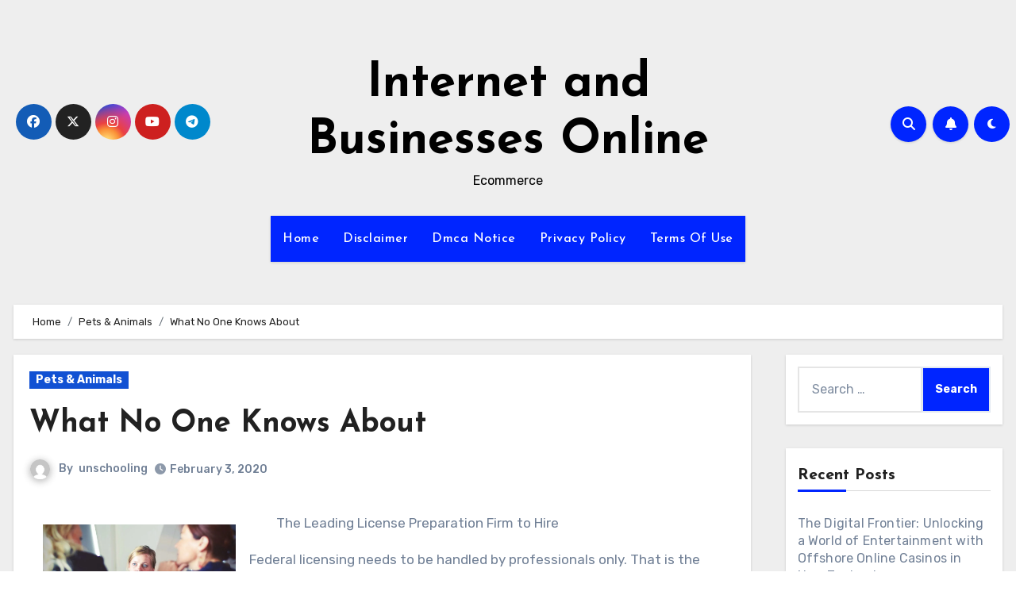

--- FILE ---
content_type: text/html; charset=UTF-8
request_url: http://www.unschooling.info/what-no-one-knows-about/
body_size: 21588
content:
<!-- =========================
     Page Breadcrumb   
============================== -->
<!DOCTYPE html>
<html lang="en-US">
<head>
<meta charset="UTF-8">
<meta name="viewport" content="width=device-width, initial-scale=1">
<link rel="profile" href="http://gmpg.org/xfn/11">
<title>What No One Knows About &#8211; Internet and Businesses Online</title>
<meta name='robots' content='max-image-preview:large' />
<link rel='dns-prefetch' href='//www.unschooling.info' />
<link rel='dns-prefetch' href='//fonts.googleapis.com' />
<link rel="alternate" type="application/rss+xml" title="Internet and Businesses Online &raquo; Feed" href="http://www.unschooling.info/feed/" />
<link rel="alternate" type="application/rss+xml" title="Internet and Businesses Online &raquo; Comments Feed" href="http://www.unschooling.info/comments/feed/" />
<link rel="alternate" type="application/rss+xml" title="Internet and Businesses Online &raquo; What No One Knows About Comments Feed" href="http://www.unschooling.info/what-no-one-knows-about/feed/" />
<script type="text/javascript">
window._wpemojiSettings = {"baseUrl":"https:\/\/s.w.org\/images\/core\/emoji\/14.0.0\/72x72\/","ext":".png","svgUrl":"https:\/\/s.w.org\/images\/core\/emoji\/14.0.0\/svg\/","svgExt":".svg","source":{"concatemoji":"http:\/\/www.unschooling.info\/wp-includes\/js\/wp-emoji-release.min.js?ver=6.2.8"}};
/*! This file is auto-generated */
!function(e,a,t){var n,r,o,i=a.createElement("canvas"),p=i.getContext&&i.getContext("2d");function s(e,t){p.clearRect(0,0,i.width,i.height),p.fillText(e,0,0);e=i.toDataURL();return p.clearRect(0,0,i.width,i.height),p.fillText(t,0,0),e===i.toDataURL()}function c(e){var t=a.createElement("script");t.src=e,t.defer=t.type="text/javascript",a.getElementsByTagName("head")[0].appendChild(t)}for(o=Array("flag","emoji"),t.supports={everything:!0,everythingExceptFlag:!0},r=0;r<o.length;r++)t.supports[o[r]]=function(e){if(p&&p.fillText)switch(p.textBaseline="top",p.font="600 32px Arial",e){case"flag":return s("\ud83c\udff3\ufe0f\u200d\u26a7\ufe0f","\ud83c\udff3\ufe0f\u200b\u26a7\ufe0f")?!1:!s("\ud83c\uddfa\ud83c\uddf3","\ud83c\uddfa\u200b\ud83c\uddf3")&&!s("\ud83c\udff4\udb40\udc67\udb40\udc62\udb40\udc65\udb40\udc6e\udb40\udc67\udb40\udc7f","\ud83c\udff4\u200b\udb40\udc67\u200b\udb40\udc62\u200b\udb40\udc65\u200b\udb40\udc6e\u200b\udb40\udc67\u200b\udb40\udc7f");case"emoji":return!s("\ud83e\udef1\ud83c\udffb\u200d\ud83e\udef2\ud83c\udfff","\ud83e\udef1\ud83c\udffb\u200b\ud83e\udef2\ud83c\udfff")}return!1}(o[r]),t.supports.everything=t.supports.everything&&t.supports[o[r]],"flag"!==o[r]&&(t.supports.everythingExceptFlag=t.supports.everythingExceptFlag&&t.supports[o[r]]);t.supports.everythingExceptFlag=t.supports.everythingExceptFlag&&!t.supports.flag,t.DOMReady=!1,t.readyCallback=function(){t.DOMReady=!0},t.supports.everything||(n=function(){t.readyCallback()},a.addEventListener?(a.addEventListener("DOMContentLoaded",n,!1),e.addEventListener("load",n,!1)):(e.attachEvent("onload",n),a.attachEvent("onreadystatechange",function(){"complete"===a.readyState&&t.readyCallback()})),(e=t.source||{}).concatemoji?c(e.concatemoji):e.wpemoji&&e.twemoji&&(c(e.twemoji),c(e.wpemoji)))}(window,document,window._wpemojiSettings);
</script>
<style type="text/css">
img.wp-smiley,
img.emoji {
	display: inline !important;
	border: none !important;
	box-shadow: none !important;
	height: 1em !important;
	width: 1em !important;
	margin: 0 0.07em !important;
	vertical-align: -0.1em !important;
	background: none !important;
	padding: 0 !important;
}
</style>
	<link rel='stylesheet' id='wp-block-library-css' href='http://www.unschooling.info/wp-includes/css/dist/block-library/style.min.css?ver=6.2.8' type='text/css' media='all' />
<link rel='stylesheet' id='classic-theme-styles-css' href='http://www.unschooling.info/wp-includes/css/classic-themes.min.css?ver=6.2.8' type='text/css' media='all' />
<style id='global-styles-inline-css' type='text/css'>
body{--wp--preset--color--black: #000000;--wp--preset--color--cyan-bluish-gray: #abb8c3;--wp--preset--color--white: #ffffff;--wp--preset--color--pale-pink: #f78da7;--wp--preset--color--vivid-red: #cf2e2e;--wp--preset--color--luminous-vivid-orange: #ff6900;--wp--preset--color--luminous-vivid-amber: #fcb900;--wp--preset--color--light-green-cyan: #7bdcb5;--wp--preset--color--vivid-green-cyan: #00d084;--wp--preset--color--pale-cyan-blue: #8ed1fc;--wp--preset--color--vivid-cyan-blue: #0693e3;--wp--preset--color--vivid-purple: #9b51e0;--wp--preset--gradient--vivid-cyan-blue-to-vivid-purple: linear-gradient(135deg,rgba(6,147,227,1) 0%,rgb(155,81,224) 100%);--wp--preset--gradient--light-green-cyan-to-vivid-green-cyan: linear-gradient(135deg,rgb(122,220,180) 0%,rgb(0,208,130) 100%);--wp--preset--gradient--luminous-vivid-amber-to-luminous-vivid-orange: linear-gradient(135deg,rgba(252,185,0,1) 0%,rgba(255,105,0,1) 100%);--wp--preset--gradient--luminous-vivid-orange-to-vivid-red: linear-gradient(135deg,rgba(255,105,0,1) 0%,rgb(207,46,46) 100%);--wp--preset--gradient--very-light-gray-to-cyan-bluish-gray: linear-gradient(135deg,rgb(238,238,238) 0%,rgb(169,184,195) 100%);--wp--preset--gradient--cool-to-warm-spectrum: linear-gradient(135deg,rgb(74,234,220) 0%,rgb(151,120,209) 20%,rgb(207,42,186) 40%,rgb(238,44,130) 60%,rgb(251,105,98) 80%,rgb(254,248,76) 100%);--wp--preset--gradient--blush-light-purple: linear-gradient(135deg,rgb(255,206,236) 0%,rgb(152,150,240) 100%);--wp--preset--gradient--blush-bordeaux: linear-gradient(135deg,rgb(254,205,165) 0%,rgb(254,45,45) 50%,rgb(107,0,62) 100%);--wp--preset--gradient--luminous-dusk: linear-gradient(135deg,rgb(255,203,112) 0%,rgb(199,81,192) 50%,rgb(65,88,208) 100%);--wp--preset--gradient--pale-ocean: linear-gradient(135deg,rgb(255,245,203) 0%,rgb(182,227,212) 50%,rgb(51,167,181) 100%);--wp--preset--gradient--electric-grass: linear-gradient(135deg,rgb(202,248,128) 0%,rgb(113,206,126) 100%);--wp--preset--gradient--midnight: linear-gradient(135deg,rgb(2,3,129) 0%,rgb(40,116,252) 100%);--wp--preset--duotone--dark-grayscale: url('#wp-duotone-dark-grayscale');--wp--preset--duotone--grayscale: url('#wp-duotone-grayscale');--wp--preset--duotone--purple-yellow: url('#wp-duotone-purple-yellow');--wp--preset--duotone--blue-red: url('#wp-duotone-blue-red');--wp--preset--duotone--midnight: url('#wp-duotone-midnight');--wp--preset--duotone--magenta-yellow: url('#wp-duotone-magenta-yellow');--wp--preset--duotone--purple-green: url('#wp-duotone-purple-green');--wp--preset--duotone--blue-orange: url('#wp-duotone-blue-orange');--wp--preset--font-size--small: 13px;--wp--preset--font-size--medium: 20px;--wp--preset--font-size--large: 36px;--wp--preset--font-size--x-large: 42px;--wp--preset--spacing--20: 0.44rem;--wp--preset--spacing--30: 0.67rem;--wp--preset--spacing--40: 1rem;--wp--preset--spacing--50: 1.5rem;--wp--preset--spacing--60: 2.25rem;--wp--preset--spacing--70: 3.38rem;--wp--preset--spacing--80: 5.06rem;--wp--preset--shadow--natural: 6px 6px 9px rgba(0, 0, 0, 0.2);--wp--preset--shadow--deep: 12px 12px 50px rgba(0, 0, 0, 0.4);--wp--preset--shadow--sharp: 6px 6px 0px rgba(0, 0, 0, 0.2);--wp--preset--shadow--outlined: 6px 6px 0px -3px rgba(255, 255, 255, 1), 6px 6px rgba(0, 0, 0, 1);--wp--preset--shadow--crisp: 6px 6px 0px rgba(0, 0, 0, 1);}:where(.is-layout-flex){gap: 0.5em;}body .is-layout-flow > .alignleft{float: left;margin-inline-start: 0;margin-inline-end: 2em;}body .is-layout-flow > .alignright{float: right;margin-inline-start: 2em;margin-inline-end: 0;}body .is-layout-flow > .aligncenter{margin-left: auto !important;margin-right: auto !important;}body .is-layout-constrained > .alignleft{float: left;margin-inline-start: 0;margin-inline-end: 2em;}body .is-layout-constrained > .alignright{float: right;margin-inline-start: 2em;margin-inline-end: 0;}body .is-layout-constrained > .aligncenter{margin-left: auto !important;margin-right: auto !important;}body .is-layout-constrained > :where(:not(.alignleft):not(.alignright):not(.alignfull)){max-width: var(--wp--style--global--content-size);margin-left: auto !important;margin-right: auto !important;}body .is-layout-constrained > .alignwide{max-width: var(--wp--style--global--wide-size);}body .is-layout-flex{display: flex;}body .is-layout-flex{flex-wrap: wrap;align-items: center;}body .is-layout-flex > *{margin: 0;}:where(.wp-block-columns.is-layout-flex){gap: 2em;}.has-black-color{color: var(--wp--preset--color--black) !important;}.has-cyan-bluish-gray-color{color: var(--wp--preset--color--cyan-bluish-gray) !important;}.has-white-color{color: var(--wp--preset--color--white) !important;}.has-pale-pink-color{color: var(--wp--preset--color--pale-pink) !important;}.has-vivid-red-color{color: var(--wp--preset--color--vivid-red) !important;}.has-luminous-vivid-orange-color{color: var(--wp--preset--color--luminous-vivid-orange) !important;}.has-luminous-vivid-amber-color{color: var(--wp--preset--color--luminous-vivid-amber) !important;}.has-light-green-cyan-color{color: var(--wp--preset--color--light-green-cyan) !important;}.has-vivid-green-cyan-color{color: var(--wp--preset--color--vivid-green-cyan) !important;}.has-pale-cyan-blue-color{color: var(--wp--preset--color--pale-cyan-blue) !important;}.has-vivid-cyan-blue-color{color: var(--wp--preset--color--vivid-cyan-blue) !important;}.has-vivid-purple-color{color: var(--wp--preset--color--vivid-purple) !important;}.has-black-background-color{background-color: var(--wp--preset--color--black) !important;}.has-cyan-bluish-gray-background-color{background-color: var(--wp--preset--color--cyan-bluish-gray) !important;}.has-white-background-color{background-color: var(--wp--preset--color--white) !important;}.has-pale-pink-background-color{background-color: var(--wp--preset--color--pale-pink) !important;}.has-vivid-red-background-color{background-color: var(--wp--preset--color--vivid-red) !important;}.has-luminous-vivid-orange-background-color{background-color: var(--wp--preset--color--luminous-vivid-orange) !important;}.has-luminous-vivid-amber-background-color{background-color: var(--wp--preset--color--luminous-vivid-amber) !important;}.has-light-green-cyan-background-color{background-color: var(--wp--preset--color--light-green-cyan) !important;}.has-vivid-green-cyan-background-color{background-color: var(--wp--preset--color--vivid-green-cyan) !important;}.has-pale-cyan-blue-background-color{background-color: var(--wp--preset--color--pale-cyan-blue) !important;}.has-vivid-cyan-blue-background-color{background-color: var(--wp--preset--color--vivid-cyan-blue) !important;}.has-vivid-purple-background-color{background-color: var(--wp--preset--color--vivid-purple) !important;}.has-black-border-color{border-color: var(--wp--preset--color--black) !important;}.has-cyan-bluish-gray-border-color{border-color: var(--wp--preset--color--cyan-bluish-gray) !important;}.has-white-border-color{border-color: var(--wp--preset--color--white) !important;}.has-pale-pink-border-color{border-color: var(--wp--preset--color--pale-pink) !important;}.has-vivid-red-border-color{border-color: var(--wp--preset--color--vivid-red) !important;}.has-luminous-vivid-orange-border-color{border-color: var(--wp--preset--color--luminous-vivid-orange) !important;}.has-luminous-vivid-amber-border-color{border-color: var(--wp--preset--color--luminous-vivid-amber) !important;}.has-light-green-cyan-border-color{border-color: var(--wp--preset--color--light-green-cyan) !important;}.has-vivid-green-cyan-border-color{border-color: var(--wp--preset--color--vivid-green-cyan) !important;}.has-pale-cyan-blue-border-color{border-color: var(--wp--preset--color--pale-cyan-blue) !important;}.has-vivid-cyan-blue-border-color{border-color: var(--wp--preset--color--vivid-cyan-blue) !important;}.has-vivid-purple-border-color{border-color: var(--wp--preset--color--vivid-purple) !important;}.has-vivid-cyan-blue-to-vivid-purple-gradient-background{background: var(--wp--preset--gradient--vivid-cyan-blue-to-vivid-purple) !important;}.has-light-green-cyan-to-vivid-green-cyan-gradient-background{background: var(--wp--preset--gradient--light-green-cyan-to-vivid-green-cyan) !important;}.has-luminous-vivid-amber-to-luminous-vivid-orange-gradient-background{background: var(--wp--preset--gradient--luminous-vivid-amber-to-luminous-vivid-orange) !important;}.has-luminous-vivid-orange-to-vivid-red-gradient-background{background: var(--wp--preset--gradient--luminous-vivid-orange-to-vivid-red) !important;}.has-very-light-gray-to-cyan-bluish-gray-gradient-background{background: var(--wp--preset--gradient--very-light-gray-to-cyan-bluish-gray) !important;}.has-cool-to-warm-spectrum-gradient-background{background: var(--wp--preset--gradient--cool-to-warm-spectrum) !important;}.has-blush-light-purple-gradient-background{background: var(--wp--preset--gradient--blush-light-purple) !important;}.has-blush-bordeaux-gradient-background{background: var(--wp--preset--gradient--blush-bordeaux) !important;}.has-luminous-dusk-gradient-background{background: var(--wp--preset--gradient--luminous-dusk) !important;}.has-pale-ocean-gradient-background{background: var(--wp--preset--gradient--pale-ocean) !important;}.has-electric-grass-gradient-background{background: var(--wp--preset--gradient--electric-grass) !important;}.has-midnight-gradient-background{background: var(--wp--preset--gradient--midnight) !important;}.has-small-font-size{font-size: var(--wp--preset--font-size--small) !important;}.has-medium-font-size{font-size: var(--wp--preset--font-size--medium) !important;}.has-large-font-size{font-size: var(--wp--preset--font-size--large) !important;}.has-x-large-font-size{font-size: var(--wp--preset--font-size--x-large) !important;}
.wp-block-navigation a:where(:not(.wp-element-button)){color: inherit;}
:where(.wp-block-columns.is-layout-flex){gap: 2em;}
.wp-block-pullquote{font-size: 1.5em;line-height: 1.6;}
</style>
<link rel='stylesheet' id='blogus-fonts-css' href='//fonts.googleapis.com/css?family=Rubik%3A400%2C500%2C700%7CJosefin+Sans%3A400%2C500%2C700%26display%3Dswap&#038;subset=latin%2Clatin-ext' type='text/css' media='all' />
<link rel='stylesheet' id='blogus-google-fonts-css' href='//fonts.googleapis.com/css?family=ABeeZee%7CAbel%7CAbril+Fatface%7CAclonica%7CAcme%7CActor%7CAdamina%7CAdvent+Pro%7CAguafina+Script%7CAkronim%7CAladin%7CAldrich%7CAlef%7CAlegreya%7CAlegreya+SC%7CAlegreya+Sans%7CAlegreya+Sans+SC%7CAlex+Brush%7CAlfa+Slab+One%7CAlice%7CAlike%7CAlike+Angular%7CAllan%7CAllerta%7CAllerta+Stencil%7CAllura%7CAlmendra%7CAlmendra+Display%7CAlmendra+SC%7CAmarante%7CAmaranth%7CAmatic+SC%7CAmatica+SC%7CAmethysta%7CAmiko%7CAmiri%7CAmita%7CAnaheim%7CAndada%7CAndika%7CAngkor%7CAnnie+Use+Your+Telescope%7CAnonymous+Pro%7CAntic%7CAntic+Didone%7CAntic+Slab%7CAnton%7CArapey%7CArbutus%7CArbutus+Slab%7CArchitects+Daughter%7CArchivo+Black%7CArchivo+Narrow%7CAref+Ruqaa%7CArima+Madurai%7CArimo%7CArizonia%7CArmata%7CArtifika%7CArvo%7CArya%7CAsap%7CAsar%7CAsset%7CAssistant%7CAstloch%7CAsul%7CAthiti%7CAtma%7CAtomic+Age%7CAubrey%7CAudiowide%7CAutour+One%7CAverage%7CAverage+Sans%7CAveria+Gruesa+Libre%7CAveria+Libre%7CAveria+Sans+Libre%7CAveria+Serif+Libre%7CBad+Script%7CBaloo%7CBaloo+Bhai%7CBaloo+Da%7CBaloo+Thambi%7CBalthazar%7CBangers%7CBasic%7CBattambang%7CBaumans%7CBayon%7CBelgrano%7CBelleza%7CBenchNine%7CBentham%7CBerkshire+Swash%7CBevan%7CBigelow+Rules%7CBigshot+One%7CBilbo%7CBilbo+Swash+Caps%7CBioRhyme%7CBioRhyme+Expanded%7CBiryani%7CBitter%7CBlack+Ops+One%7CBokor%7CBonbon%7CBoogaloo%7CBowlby+One%7CBowlby+One+SC%7CBrawler%7CBree+Serif%7CBubblegum+Sans%7CBubbler+One%7CBuda%7CBuenard%7CBungee%7CBungee+Hairline%7CBungee+Inline%7CBungee+Outline%7CBungee+Shade%7CButcherman%7CButterfly+Kids%7CCabin%7CCabin+Condensed%7CCabin+Sketch%7CCaesar+Dressing%7CCagliostro%7CCairo%7CCalligraffitti%7CCambay%7CCambo%7CCandal%7CCantarell%7CCantata+One%7CCantora+One%7CCapriola%7CCardo%7CCarme%7CCarrois+Gothic%7CCarrois+Gothic+SC%7CCarter+One%7CCatamaran%7CCaudex%7CCaveat%7CCaveat+Brush%7CCedarville+Cursive%7CCeviche+One%7CChanga%7CChanga+One%7CChango%7CChathura%7CChau+Philomene+One%7CChela+One%7CChelsea+Market%7CChenla%7CCherry+Cream+Soda%7CCherry+Swash%7CChewy%7CChicle%7CChivo%7CChonburi%7CCinzel%7CCinzel+Decorative%7CClicker+Script%7CCoda%7CCoda+Caption%7CCodystar%7CCoiny%7CCombo%7CComfortaa%7CComing+Soon%7CConcert+One%7CCondiment%7CContent%7CContrail+One%7CConvergence%7CCookie%7CCopse%7CCorben%7CCormorant%7CCormorant+Garamond%7CCormorant+Infant%7CCormorant+SC%7CCormorant+Unicase%7CCormorant+Upright%7CCourgette%7CCousine%7CCoustard%7CCovered+By+Your+Grace%7CCrafty+Girls%7CCreepster%7CCrete+Round%7CCrimson+Text%7CCroissant+One%7CCrushed%7CCuprum%7CCutive%7CCutive+Mono%7CDamion%7CDancing+Script%7CDangrek%7CDavid+Libre%7CDawning+of+a+New+Day%7CDays+One%7CDekko%7CDelius%7CDelius+Swash+Caps%7CDelius+Unicase%7CDella+Respira%7CDenk+One%7CDevonshire%7CDhurjati%7CDidact+Gothic%7CDiplomata%7CDiplomata+SC%7CDomine%7CDonegal+One%7CDoppio+One%7CDorsa%7CDosis%7CDr+Sugiyama%7CDroid+Sans%7CDroid+Sans+Mono%7CDroid+Serif%7CDuru+Sans%7CDynalight%7CEB+Garamond%7CEagle+Lake%7CEater%7CEconomica%7CEczar%7CEk+Mukta%7CEl+Messiri%7CElectrolize%7CElsie%7CElsie+Swash+Caps%7CEmblema+One%7CEmilys+Candy%7CEngagement%7CEnglebert%7CEnriqueta%7CErica+One%7CEsteban%7CEuphoria+Script%7CEwert%7CExo%7CExo+2%7CExpletus+Sans%7CFanwood+Text%7CFarsan%7CFascinate%7CFascinate+Inline%7CFaster+One%7CFasthand%7CFauna+One%7CFederant%7CFedero%7CFelipa%7CFenix%7CFinger+Paint%7CFira+Mono%7CFira+Sans%7CFjalla+One%7CFjord+One%7CFlamenco%7CFlavors%7CFondamento%7CFontdiner+Swanky%7CForum%7CFrancois+One%7CFrank+Ruhl+Libre%7CFreckle+Face%7CFredericka+the+Great%7CFredoka+One%7CFreehand%7CFresca%7CFrijole%7CFruktur%7CFugaz+One%7CGFS+Didot%7CGFS+Neohellenic%7CGabriela%7CGafata%7CGalada%7CGaldeano%7CGalindo%7CGentium+Basic%7CGentium+Book+Basic%7CGeo%7CGeostar%7CGeostar+Fill%7CGermania+One%7CGidugu%7CGilda+Display%7CGive+You+Glory%7CGlass+Antiqua%7CGlegoo%7CGloria+Hallelujah%7CGoblin+One%7CGochi+Hand%7CGorditas%7CGoudy+Bookletter+1911%7CGraduate%7CGrand+Hotel%7CGravitas+One%7CGreat+Vibes%7CGriffy%7CGruppo%7CGudea%7CGurajada%7CHabibi%7CHalant%7CHammersmith+One%7CHanalei%7CHanalei+Fill%7CHandlee%7CHanuman%7CHappy+Monkey%7CHarmattan%7CHeadland+One%7CHeebo%7CHenny+Penny%7CHerr+Von+Muellerhoff%7CHind%7CHind+Guntur%7CHind+Madurai%7CHind+Siliguri%7CHind+Vadodara%7CHoltwood+One+SC%7CHomemade+Apple%7CHomenaje%7CIM+Fell+DW+Pica%7CIM+Fell+DW+Pica+SC%7CIM+Fell+Double+Pica%7CIM+Fell+Double+Pica+SC%7CIM+Fell+English%7CIM+Fell+English+SC%7CIM+Fell+French+Canon%7CIM+Fell+French+Canon+SC%7CIM+Fell+Great+Primer%7CIM+Fell+Great+Primer+SC%7CIceberg%7CIceland%7CImprima%7CInconsolata%7CInder%7CIndie+Flower%7CInika%7CInknut+Antiqua%7CIrish+Grover%7CIstok+Web%7CItaliana%7CItalianno%7CItim%7CJacques+Francois%7CJacques+Francois+Shadow%7CJaldi%7CJim+Nightshade%7CJockey+One%7CJolly+Lodger%7CJomhuria%7CJosefin+Sans%7CJosefin+Slab%7CJoti+One%7CJudson%7CJulee%7CJulius+Sans+One%7CJunge%7CJura%7CJust+Another+Hand%7CJust+Me+Again+Down+Here%7CKadwa%7CKalam%7CKameron%7CKanit%7CKantumruy%7CKarla%7CKarma%7CKatibeh%7CKaushan+Script%7CKavivanar%7CKavoon%7CKdam+Thmor%7CKeania+One%7CKelly+Slab%7CKenia%7CKhand%7CKhmer%7CKhula%7CKite+One%7CKnewave%7CKotta+One%7CKoulen%7CKranky%7CKreon%7CKristi%7CKrona+One%7CKumar+One%7CKumar+One+Outline%7CKurale%7CLa+Belle+Aurore%7CLaila%7CLakki+Reddy%7CLalezar%7CLancelot%7CLateef%7CLato%7CLeague+Script%7CLeckerli+One%7CLedger%7CLekton%7CLemon%7CLemonada%7CLibre+Baskerville%7CLibre+Franklin%7CLife+Savers%7CLilita+One%7CLily+Script+One%7CLimelight%7CLinden+Hill%7CLobster%7CLobster+Two%7CLondrina+Outline%7CLondrina+Shadow%7CLondrina+Sketch%7CLondrina+Solid%7CLora%7CLove+Ya+Like+A+Sister%7CLoved+by+the+King%7CLovers+Quarrel%7CLuckiest+Guy%7CLusitana%7CLustria%7CMacondo%7CMacondo+Swash+Caps%7CMada%7CMagra%7CMaiden+Orange%7CMaitree%7CMako%7CMallanna%7CMandali%7CMarcellus%7CMarcellus+SC%7CMarck+Script%7CMargarine%7CMarko+One%7CMarmelad%7CMartel%7CMartel+Sans%7CMarvel%7CMate%7CMate+SC%7CMaven+Pro%7CMcLaren%7CMeddon%7CMedievalSharp%7CMedula+One%7CMeera+Inimai%7CMegrim%7CMeie+Script%7CMerienda%7CMerienda+One%7CMerriweather%7CMerriweather+Sans%7CMetal%7CMetal+Mania%7CMetamorphous%7CMetrophobic%7CMichroma%7CMilonga%7CMiltonian%7CMiltonian+Tattoo%7CMiniver%7CMiriam+Libre%7CMirza%7CMiss+Fajardose%7CMitr%7CModak%7CModern+Antiqua%7CMogra%7CMolengo%7CMolle%7CMonda%7CMonofett%7CMonoton%7CMonsieur+La+Doulaise%7CMontaga%7CMontez%7CMontserrat%7CMontserrat+Alternates%7CMontserrat+Subrayada%7CMoul%7CMoulpali%7CMountains+of+Christmas%7CMouse+Memoirs%7CMr+Bedfort%7CMr+Dafoe%7CMr+De+Haviland%7CMrs+Saint+Delafield%7CMrs+Sheppards%7CMukta+Vaani%7CMuli%7CMystery+Quest%7CNTR%7CNeucha%7CNeuton%7CNew+Rocker%7CNews+Cycle%7CNiconne%7CNixie+One%7CNobile%7CNokora%7CNorican%7CNosifer%7CNothing+You+Could+Do%7CNoticia+Text%7CNoto+Sans%7CNoto+Serif%7CNova+Cut%7CNova+Flat%7CNova+Mono%7CNova+Oval%7CNova+Round%7CNova+Script%7CNova+Slim%7CNova+Square%7CNumans%7CNunito%7COdor+Mean+Chey%7COffside%7COld+Standard+TT%7COldenburg%7COleo+Script%7COleo+Script+Swash+Caps%7COpen+Sans%7COpen+Sans+Condensed%7COranienbaum%7COrbitron%7COregano%7COrienta%7COriginal+Surfer%7COswald%7COver+the+Rainbow%7COverlock%7COverlock+SC%7COvo%7COxygen%7COxygen+Mono%7CPT+Mono%7CPT+Sans%7CPT+Sans+Caption%7CPT+Sans+Narrow%7CPT+Serif%7CPT+Serif+Caption%7CPacifico%7CPalanquin%7CPalanquin+Dark%7CPaprika%7CParisienne%7CPassero+One%7CPassion+One%7CPathway+Gothic+One%7CPatrick+Hand%7CPatrick+Hand+SC%7CPattaya%7CPatua+One%7CPavanam%7CPaytone+One%7CPeddana%7CPeralta%7CPermanent+Marker%7CPetit+Formal+Script%7CPetrona%7CPhilosopher%7CPiedra%7CPinyon+Script%7CPirata+One%7CPlaster%7CPlay%7CPlayball%7CPlayfair+Display%7CPlayfair+Display+SC%7CPodkova%7CPoiret+One%7CPoller+One%7CPoly%7CPompiere%7CPontano+Sans%7CPoppins%7CPort+Lligat+Sans%7CPort+Lligat+Slab%7CPragati+Narrow%7CPrata%7CPreahvihear%7CPress+Start+2P%7CPridi%7CPrincess+Sofia%7CProciono%7CPrompt%7CProsto+One%7CProza+Libre%7CPuritan%7CPurple+Purse%7CQuando%7CQuantico%7CQuattrocento%7CQuattrocento+Sans%7CQuestrial%7CQuicksand%7CQuintessential%7CQwigley%7CRacing+Sans+One%7CRadley%7CRajdhani%7CRakkas%7CRaleway%7CRaleway+Dots%7CRamabhadra%7CRamaraja%7CRambla%7CRammetto+One%7CRanchers%7CRancho%7CRanga%7CRasa%7CRationale%7CRavi+Prakash%7CRedressed%7CReem+Kufi%7CReenie+Beanie%7CRevalia%7CRhodium+Libre%7CRibeye%7CRibeye+Marrow%7CRighteous%7CRisque%7CRoboto%7CRoboto+Condensed%7CRoboto+Mono%7CRoboto+Slab%7CRochester%7CRock+Salt%7CRokkitt%7CRomanesco%7CRopa+Sans%7CRosario%7CRosarivo%7CRouge+Script%7CRozha+One%7CRubik%7CRubik+Mono+One%7CRubik+One%7CRuda%7CRufina%7CRuge+Boogie%7CRuluko%7CRum+Raisin%7CRuslan+Display%7CRusso+One%7CRuthie%7CRye%7CSacramento%7CSahitya%7CSail%7CSalsa%7CSanchez%7CSancreek%7CSansita+One%7CSarala%7CSarina%7CSarpanch%7CSatisfy%7CScada%7CScheherazade%7CSchoolbell%7CScope+One%7CSeaweed+Script%7CSecular+One%7CSevillana%7CSeymour+One%7CShadows+Into+Light%7CShadows+Into+Light+Two%7CShanti%7CShare%7CShare+Tech%7CShare+Tech+Mono%7CShojumaru%7CShort+Stack%7CShrikhand%7CSiemreap%7CSigmar+One%7CSignika%7CSignika+Negative%7CSimonetta%7CSintony%7CSirin+Stencil%7CSix+Caps%7CSkranji%7CSlabo+13px%7CSlabo+27px%7CSlackey%7CSmokum%7CSmythe%7CSniglet%7CSnippet%7CSnowburst+One%7CSofadi+One%7CSofia%7CSonsie+One%7CSorts+Mill+Goudy%7CSource+Code+Pro%7CSource+Sans+Pro%7CSource+Serif+Pro%7CSpace+Mono%7CSpecial+Elite%7CSpicy+Rice%7CSpinnaker%7CSpirax%7CSquada+One%7CSree+Krushnadevaraya%7CSriracha%7CStalemate%7CStalinist+One%7CStardos+Stencil%7CStint+Ultra+Condensed%7CStint+Ultra+Expanded%7CStoke%7CStrait%7CSue+Ellen+Francisco%7CSuez+One%7CSumana%7CSunshiney%7CSupermercado+One%7CSura%7CSuranna%7CSuravaram%7CSuwannaphum%7CSwanky+and+Moo+Moo%7CSyncopate%7CTangerine%7CTaprom%7CTauri%7CTaviraj%7CTeko%7CTelex%7CTenali+Ramakrishna%7CTenor+Sans%7CText+Me+One%7CThe+Girl+Next+Door%7CTienne%7CTillana%7CTimmana%7CTinos%7CTitan+One%7CTitillium+Web%7CTrade+Winds%7CTrirong%7CTrocchi%7CTrochut%7CTrykker%7CTulpen+One%7CUbuntu%7CUbuntu+Condensed%7CUbuntu+Mono%7CUltra%7CUncial+Antiqua%7CUnderdog%7CUnica+One%7CUnifrakturCook%7CUnifrakturMaguntia%7CUnkempt%7CUnlock%7CUnna%7CVT323%7CVampiro+One%7CVarela%7CVarela+Round%7CVast+Shadow%7CVesper+Libre%7CVibur%7CVidaloka%7CViga%7CVoces%7CVolkhov%7CVollkorn%7CVoltaire%7CWaiting+for+the+Sunrise%7CWallpoet%7CWalter+Turncoat%7CWarnes%7CWellfleet%7CWendy+One%7CWire+One%7CWork+Sans%7CYanone+Kaffeesatz%7CYantramanav%7CYatra+One%7CYellowtail%7CYeseva+One%7CYesteryear%7CYrsa%7CZeyada&#038;subset=latin%2Clatin-ext' type='text/css' media='all' />
<link rel='stylesheet' id='bootstrap-css' href='http://www.unschooling.info/wp-content/themes/blogus/css/bootstrap.css?ver=6.2.8' type='text/css' media='all' />
<link rel='stylesheet' id='blogus-style-css' href='http://www.unschooling.info/wp-content/themes/blogus/style.css?ver=6.2.8' type='text/css' media='all' />
<link rel='stylesheet' id='blogus-default-css' href='http://www.unschooling.info/wp-content/themes/blogus/css/colors/default.css?ver=6.2.8' type='text/css' media='all' />
<link rel='stylesheet' id='all-css-css' href='http://www.unschooling.info/wp-content/themes/blogus/css/all.css?ver=6.2.8' type='text/css' media='all' />
<link rel='stylesheet' id='dark-css' href='http://www.unschooling.info/wp-content/themes/blogus/css/colors/dark.css?ver=6.2.8' type='text/css' media='all' />
<link rel='stylesheet' id='swiper-bundle-css-css' href='http://www.unschooling.info/wp-content/themes/blogus/css/swiper-bundle.css?ver=6.2.8' type='text/css' media='all' />
<link rel='stylesheet' id='smartmenus-css' href='http://www.unschooling.info/wp-content/themes/blogus/css/jquery.smartmenus.bootstrap.css?ver=6.2.8' type='text/css' media='all' />
<link rel='stylesheet' id='animate-css' href='http://www.unschooling.info/wp-content/themes/blogus/css/animate.css?ver=6.2.8' type='text/css' media='all' />
<script type='text/javascript' src='http://www.unschooling.info/wp-includes/js/jquery/jquery.min.js?ver=3.6.4' id='jquery-core-js'></script>
<script type='text/javascript' src='http://www.unschooling.info/wp-includes/js/jquery/jquery-migrate.min.js?ver=3.4.0' id='jquery-migrate-js'></script>
<script type='text/javascript' src='http://www.unschooling.info/wp-content/themes/blogus/js/navigation.js?ver=6.2.8' id='blogus-navigation-js'></script>
<script type='text/javascript' src='http://www.unschooling.info/wp-content/themes/blogus/js/bootstrap.js?ver=6.2.8' id='blogus_bootstrap_script-js'></script>
<script type='text/javascript' src='http://www.unschooling.info/wp-content/themes/blogus/js/swiper-bundle.js?ver=6.2.8' id='swiper-bundle-js'></script>
<script type='text/javascript' src='http://www.unschooling.info/wp-content/themes/blogus/js/main.js?ver=6.2.8' id='blogus_main-js-js'></script>
<script type='text/javascript' src='http://www.unschooling.info/wp-content/themes/blogus/js/sticksy.min.js?ver=6.2.8' id='sticksy-js-js'></script>
<script type='text/javascript' src='http://www.unschooling.info/wp-content/themes/blogus/js/jquery.smartmenus.js?ver=6.2.8' id='smartmenus-js-js'></script>
<script type='text/javascript' src='http://www.unschooling.info/wp-content/themes/blogus/js/jquery.smartmenus.bootstrap.js?ver=6.2.8' id='bootstrap-smartmenus-js-js'></script>
<link rel="https://api.w.org/" href="http://www.unschooling.info/wp-json/" /><link rel="alternate" type="application/json" href="http://www.unschooling.info/wp-json/wp/v2/posts/144" /><link rel="EditURI" type="application/rsd+xml" title="RSD" href="http://www.unschooling.info/xmlrpc.php?rsd" />
<link rel="wlwmanifest" type="application/wlwmanifest+xml" href="http://www.unschooling.info/wp-includes/wlwmanifest.xml" />
<meta name="generator" content="WordPress 6.2.8" />
<link rel="canonical" href="http://www.unschooling.info/what-no-one-knows-about/" />
<link rel='shortlink' href='http://www.unschooling.info/?p=144' />
<link rel="alternate" type="application/json+oembed" href="http://www.unschooling.info/wp-json/oembed/1.0/embed?url=http%3A%2F%2Fwww.unschooling.info%2Fwhat-no-one-knows-about%2F" />
<link rel="alternate" type="text/xml+oembed" href="http://www.unschooling.info/wp-json/oembed/1.0/embed?url=http%3A%2F%2Fwww.unschooling.info%2Fwhat-no-one-knows-about%2F&#038;format=xml" />
<!-- MagenetMonetization V: 1.0.29.2--><!-- MagenetMonetization 1 --><!-- MagenetMonetization 1.1 --><link rel="pingback" href="http://www.unschooling.info/xmlrpc.php"><style>
  .bs-blog-post p:nth-of-type(1)::first-letter {
    display: none;
}
</style>
<style type="text/css" id="custom-background-css">
    :root {
        --wrap-color: #eee    }
</style>
<style type="text/css">.recentcomments a{display:inline !important;padding:0 !important;margin:0 !important;}</style>    <style type="text/css">
            .site-title a,
        .site-description {
            color: #000;
        }

        .site-branding-text .site-title a {
                font-size: px;
            }

            @media only screen and (max-width: 640px) {
                .site-branding-text .site-title a {
                    font-size: 26px;

                }
            }

            @media only screen and (max-width: 375px) {
                .site-branding-text .site-title a {
                    font-size: 26px;

                }
            }

        </style>
    </head>
<body class="post-template-default single single-post postid-144 single-format-standard wp-embed-responsive  ta-hide-date-author-in-list" >
<svg xmlns="http://www.w3.org/2000/svg" viewBox="0 0 0 0" width="0" height="0" focusable="false" role="none" style="visibility: hidden; position: absolute; left: -9999px; overflow: hidden;" ><defs><filter id="wp-duotone-dark-grayscale"><feColorMatrix color-interpolation-filters="sRGB" type="matrix" values=" .299 .587 .114 0 0 .299 .587 .114 0 0 .299 .587 .114 0 0 .299 .587 .114 0 0 " /><feComponentTransfer color-interpolation-filters="sRGB" ><feFuncR type="table" tableValues="0 0.49803921568627" /><feFuncG type="table" tableValues="0 0.49803921568627" /><feFuncB type="table" tableValues="0 0.49803921568627" /><feFuncA type="table" tableValues="1 1" /></feComponentTransfer><feComposite in2="SourceGraphic" operator="in" /></filter></defs></svg><svg xmlns="http://www.w3.org/2000/svg" viewBox="0 0 0 0" width="0" height="0" focusable="false" role="none" style="visibility: hidden; position: absolute; left: -9999px; overflow: hidden;" ><defs><filter id="wp-duotone-grayscale"><feColorMatrix color-interpolation-filters="sRGB" type="matrix" values=" .299 .587 .114 0 0 .299 .587 .114 0 0 .299 .587 .114 0 0 .299 .587 .114 0 0 " /><feComponentTransfer color-interpolation-filters="sRGB" ><feFuncR type="table" tableValues="0 1" /><feFuncG type="table" tableValues="0 1" /><feFuncB type="table" tableValues="0 1" /><feFuncA type="table" tableValues="1 1" /></feComponentTransfer><feComposite in2="SourceGraphic" operator="in" /></filter></defs></svg><svg xmlns="http://www.w3.org/2000/svg" viewBox="0 0 0 0" width="0" height="0" focusable="false" role="none" style="visibility: hidden; position: absolute; left: -9999px; overflow: hidden;" ><defs><filter id="wp-duotone-purple-yellow"><feColorMatrix color-interpolation-filters="sRGB" type="matrix" values=" .299 .587 .114 0 0 .299 .587 .114 0 0 .299 .587 .114 0 0 .299 .587 .114 0 0 " /><feComponentTransfer color-interpolation-filters="sRGB" ><feFuncR type="table" tableValues="0.54901960784314 0.98823529411765" /><feFuncG type="table" tableValues="0 1" /><feFuncB type="table" tableValues="0.71764705882353 0.25490196078431" /><feFuncA type="table" tableValues="1 1" /></feComponentTransfer><feComposite in2="SourceGraphic" operator="in" /></filter></defs></svg><svg xmlns="http://www.w3.org/2000/svg" viewBox="0 0 0 0" width="0" height="0" focusable="false" role="none" style="visibility: hidden; position: absolute; left: -9999px; overflow: hidden;" ><defs><filter id="wp-duotone-blue-red"><feColorMatrix color-interpolation-filters="sRGB" type="matrix" values=" .299 .587 .114 0 0 .299 .587 .114 0 0 .299 .587 .114 0 0 .299 .587 .114 0 0 " /><feComponentTransfer color-interpolation-filters="sRGB" ><feFuncR type="table" tableValues="0 1" /><feFuncG type="table" tableValues="0 0.27843137254902" /><feFuncB type="table" tableValues="0.5921568627451 0.27843137254902" /><feFuncA type="table" tableValues="1 1" /></feComponentTransfer><feComposite in2="SourceGraphic" operator="in" /></filter></defs></svg><svg xmlns="http://www.w3.org/2000/svg" viewBox="0 0 0 0" width="0" height="0" focusable="false" role="none" style="visibility: hidden; position: absolute; left: -9999px; overflow: hidden;" ><defs><filter id="wp-duotone-midnight"><feColorMatrix color-interpolation-filters="sRGB" type="matrix" values=" .299 .587 .114 0 0 .299 .587 .114 0 0 .299 .587 .114 0 0 .299 .587 .114 0 0 " /><feComponentTransfer color-interpolation-filters="sRGB" ><feFuncR type="table" tableValues="0 0" /><feFuncG type="table" tableValues="0 0.64705882352941" /><feFuncB type="table" tableValues="0 1" /><feFuncA type="table" tableValues="1 1" /></feComponentTransfer><feComposite in2="SourceGraphic" operator="in" /></filter></defs></svg><svg xmlns="http://www.w3.org/2000/svg" viewBox="0 0 0 0" width="0" height="0" focusable="false" role="none" style="visibility: hidden; position: absolute; left: -9999px; overflow: hidden;" ><defs><filter id="wp-duotone-magenta-yellow"><feColorMatrix color-interpolation-filters="sRGB" type="matrix" values=" .299 .587 .114 0 0 .299 .587 .114 0 0 .299 .587 .114 0 0 .299 .587 .114 0 0 " /><feComponentTransfer color-interpolation-filters="sRGB" ><feFuncR type="table" tableValues="0.78039215686275 1" /><feFuncG type="table" tableValues="0 0.94901960784314" /><feFuncB type="table" tableValues="0.35294117647059 0.47058823529412" /><feFuncA type="table" tableValues="1 1" /></feComponentTransfer><feComposite in2="SourceGraphic" operator="in" /></filter></defs></svg><svg xmlns="http://www.w3.org/2000/svg" viewBox="0 0 0 0" width="0" height="0" focusable="false" role="none" style="visibility: hidden; position: absolute; left: -9999px; overflow: hidden;" ><defs><filter id="wp-duotone-purple-green"><feColorMatrix color-interpolation-filters="sRGB" type="matrix" values=" .299 .587 .114 0 0 .299 .587 .114 0 0 .299 .587 .114 0 0 .299 .587 .114 0 0 " /><feComponentTransfer color-interpolation-filters="sRGB" ><feFuncR type="table" tableValues="0.65098039215686 0.40392156862745" /><feFuncG type="table" tableValues="0 1" /><feFuncB type="table" tableValues="0.44705882352941 0.4" /><feFuncA type="table" tableValues="1 1" /></feComponentTransfer><feComposite in2="SourceGraphic" operator="in" /></filter></defs></svg><svg xmlns="http://www.w3.org/2000/svg" viewBox="0 0 0 0" width="0" height="0" focusable="false" role="none" style="visibility: hidden; position: absolute; left: -9999px; overflow: hidden;" ><defs><filter id="wp-duotone-blue-orange"><feColorMatrix color-interpolation-filters="sRGB" type="matrix" values=" .299 .587 .114 0 0 .299 .587 .114 0 0 .299 .587 .114 0 0 .299 .587 .114 0 0 " /><feComponentTransfer color-interpolation-filters="sRGB" ><feFuncR type="table" tableValues="0.098039215686275 1" /><feFuncG type="table" tableValues="0 0.66274509803922" /><feFuncB type="table" tableValues="0.84705882352941 0.41960784313725" /><feFuncA type="table" tableValues="1 1" /></feComponentTransfer><feComposite in2="SourceGraphic" operator="in" /></filter></defs></svg><div id="page" class="site">
<a class="skip-link screen-reader-text" href="#content">
Skip to content</a>

<!--wrapper-->
<div class="wrapper" id="custom-background-css">
        <!--==================== TOP BAR ====================-->
        <!--header-->
    <header class="bs-default">
      <div class="clearfix"></div>
      <!-- Main Menu Area-->
      <div class="bs-header-main d-none d-lg-block" style="background-image: url('');">
        <div class="inner">
          <div class="container">
            <div class="row align-items-center">
              <div class="col-md-3">
                                <ul class="bs-social info-left">
                                      <li><a  href="#"><i class="fab fa-facebook"></i></a></li>
                                            <li><a  href="#"><i class="fa-brands fa-x-twitter"></i></a></li>
                                            <li><a  href="#"><i class="fab fa-instagram"></i></a></li>
                                            <li><a  href="#"><i class="fab fa-youtube"></i></a></li>
                                            <li><a  href="#"><i class="fab fa-telegram"></i></a></li>
                                    </ul>
                </div>
              <div class="navbar-header col-md-6">
                                        <div class="site-branding-text">
                                        <p class="site-title"> <a href="http://www.unschooling.info/" rel="home">Internet and Businesses Online</a></p>
                                        <p class="site-description">Ecommerce</p>
                    </div>
                </div>     
              <div class="col-md-3">
                <div class="info-right right-nav  d-flex align-items-center justify-content-center justify-content-md-end">
                                 <a class="msearch ml-auto"  data-bs-target="#exampleModal"  href="#" data-bs-toggle="modal">
                    <i class="fa fa-search"></i>
                  </a> 
                             <a class="subscribe-btn" href="#"  target="_blank"   ><i class="fas fa-bell"></i></a>
                             <label class="switch" for="switch">
                <input type="checkbox" name="theme" id="switch">
                <span class="slider"></span>
              </label>
                            
                </div>
              </div>
            </div>
          </div>
        </div>
      </div>
      <!-- /Main Menu Area-->
      <div class="bs-menu-full">
        <nav class="navbar navbar-expand-lg navbar-wp">
          <div class="container"> 
            <!-- Mobile Header -->
            <div class="m-header align-items-center">
                  <!-- navbar-toggle -->
                  <button class="navbar-toggler x collapsed" type="button" data-bs-toggle="collapse"
                    data-bs-target="#navbar-wp" aria-controls="navbar-wp" aria-expanded="false"
                    aria-label="Toggle navigation"> 
                      <span class="icon-bar"></span>
                      <span class="icon-bar"></span>
                      <span class="icon-bar"></span>
                  </button>
                  <div class="navbar-header">
                                     <div class="site-branding-text">
                                    <div class="site-title"> <a href="http://www.unschooling.info/" rel="home">Internet and Businesses Online</a></div>
                  <p class="site-description">Ecommerce</p>
                  </div>
                  </div>
                  <div class="right-nav"> 
                  <!-- /navbar-toggle -->
                                      <a class="msearch ml-auto" href="#" data-bs-target="#exampleModal" data-bs-toggle="modal"> <i class="fa fa-search"></i> </a>
               
                                     </div>
                </div>
            <!-- /Mobile Header -->
            <!-- Navigation -->
            <div class="collapse navbar-collapse" id="navbar-wp">
                  <ul class="nav navbar-nav mx-auto"><li class="nav-item menu-item "><a class="nav-link " href="http://www.unschooling.info/" title="Home">Home</a></li><li class="nav-item menu-item page_item dropdown page-item-16"><a class="nav-link" href="http://www.unschooling.info/disclaimer/">Disclaimer</a></li><li class="nav-item menu-item page_item dropdown page-item-17"><a class="nav-link" href="http://www.unschooling.info/dmca-notice/">Dmca Notice</a></li><li class="nav-item menu-item page_item dropdown page-item-18"><a class="nav-link" href="http://www.unschooling.info/privacy-policy-2/">Privacy Policy</a></li><li class="nav-item menu-item page_item dropdown page-item-19"><a class="nav-link" href="http://www.unschooling.info/terms-of-use/">Terms Of Use</a></li></ul>
              </div>
            <!-- /Navigation -->
          </div>
        </nav>
      </div>
      <!--/main Menu Area-->
    </header>
    <!--/header-->
<!--mainfeatured start-->
<div class="mainfeatured mb-4">
    <!--container-->
    <div class="container">
        <!--row-->
        <div class="row">              
      
        </div><!--/row-->
    </div><!--/container-->
</div>
<!--mainfeatured end-->
        <main id="content" class="single-class">
  <div class="container"> 
    <!--row-->
    <div class="row">
      <!--==================== breadcrumb section ====================-->
                  <div class="bs-breadcrumb-section">
                <div class="overlay">
                    <div class="container">
                        <div class="row">
                            <nav aria-label="breadcrumb">
                                <ol class="breadcrumb">
                                    <div role="navigation" aria-label="Breadcrumbs" class="breadcrumb-trail breadcrumbs" itemprop="breadcrumb"><ul class="breadcrumb trail-items" itemscope itemtype="http://schema.org/BreadcrumbList"><meta name="numberOfItems" content="3" /><meta name="itemListOrder" content="Ascending" /><li itemprop="itemListElement breadcrumb-item" itemscope itemtype="http://schema.org/ListItem" class="trail-item breadcrumb-item  trail-begin"><a href="http://www.unschooling.info/" rel="home" itemprop="item"><span itemprop="name">Home</span></a><meta itemprop="position" content="1" /></li><li itemprop="itemListElement breadcrumb-item" itemscope itemtype="http://schema.org/ListItem" class="trail-item breadcrumb-item "><a href="http://www.unschooling.info/category/pets-animals/" itemprop="item"><span itemprop="name">Pets &amp; Animals</span></a><meta itemprop="position" content="2" /></li><li itemprop="itemListElement breadcrumb-item" itemscope itemtype="http://schema.org/ListItem" class="trail-item breadcrumb-item  trail-end"><span itemprop="name"><span itemprop="name">What No One Knows About</span></span><meta itemprop="position" content="3" /></li></ul></div> 
                                </ol>
                            </nav>
                        </div>
                    </div>
                </div>
            </div>
          <!--col-lg-->
              <div class="col-lg-9">
                  <div class="bs-blog-post single"> 
              <div class="bs-header">
                                                 <div class="bs-blog-category">
            <a class="blogus-categories category-color-1" href="http://www.unschooling.info/category/pets-animals/" alt="View all posts in Pets &amp; Animals"> 
                                 Pets &amp; Animals
                             </a>        </div>
                                         <h1 class="title"> <a href="http://www.unschooling.info/what-no-one-knows-about/" title="Permalink to: What No One Knows About">
                  What No One Knows About</a>
                </h1>

                <div class="bs-info-author-block">
                  <div class="bs-blog-meta mb-0"> 
                                    <span class="bs-author"><a class="auth" href="http://www.unschooling.info/author/unschooling/"> <img alt='' src='http://1.gravatar.com/avatar/1af1e9c7dbd4c96d8125e3b33be66c37?s=150&#038;d=mm&#038;r=g' srcset='http://1.gravatar.com/avatar/1af1e9c7dbd4c96d8125e3b33be66c37?s=300&#038;d=mm&#038;r=g 2x' class='avatar avatar-150 photo' height='150' width='150' loading='lazy' decoding='async'/></a> By                     <a class="ms-1" href="http://www.unschooling.info/author/unschooling/">unschooling</a></span>
                                    
                            <span class="bs-blog-date">
            <a href="http://www.unschooling.info/2020/02/"><time datetime="">February 3, 2020</time></a>
        </span>
                                      </div>
                </div>
              </div>
                            <article class="small single">
                <p><a style="margin:1em" href="https://brownmargaret.doodlekit.com/blog/entry/7113902/the-leading-license-preparation-firm-to-hire"><img decoding="async" src="https://images.pexels.com/photos/70292/pexels-photo-70292.jpeg?auto=compress&amp;cs=tinysrgb&amp;h=650&amp;w=940" style="width:243px;float:left;margin:1em" /></a>The Leading License Preparation Firm to Hire</p>
<p>Federal licensing needs to be handled by professionals only. That is the reason you should always look for the best license preparation firm that will be of great assistance to your needs. If you need to prepare federal licensing, this is the right company to hire for the service. You can easily find our location, and we will be of excellent service to your licensing needs. You can count on us to deliver all types of two-way radio licenses wholly filled with all the addenda and paperwork. We help our clients get the licenses that have reached expiration. Come to us, and we will help you with the new license application, modification of current licenses and renewals.</p>
<p>There are many frequently asked questions about these federal licenses. The first thing people ask themselves is, &#8216;why have I received this modification letter? The reason is you are a two-way radio owner that has been issued to you by the Federal Communications Commission (FCC). You can sign the issue date and the expiration date as contained in the sheet. It would be best if you kept updating and changing your sheet as instructed periodically. When you own this letter, it means your operations are still legal under the original conditions of the issue.</p>
<p>FCC records indicate that many of these modification letters need to be edited within the 10-year lease grant period. All you need is to follow the guidelines on where to change and why. A modification happens when there is a technical or administrative change of data that has occurred within the 10-year lease period. Make sure that you fill all your credentials correctly and update the changes where necessary. If you make any changes, make sure that you fill the modification form 601 to keep the current record updated. There are instructions in the modification letter that must be followed when one needs to make changes.</p>
<p>In case you receive a notice similar to this one from another company, what do you do? You can choose to ask for a refund. If you are a radio user and the other company requests preparation fees from you more than nine months before the expiration day of the license that is a clear indication that the company might not be legitimate. That is because FCC does not accept any renewals which are greater than 90 days before the expiry date. Report the company to FCC is they fail to refund your money.</p>
<p>What happens when your letter expires when you have surpassed 30 days of your grace period? You only have one option. That is to apply for a brand new license. If you need any assistance in this, surely give us a call within our working hours, and we will be of excellent service to you. You will receive the expiration letter once your ten years of lease period have expired. When you receive this letter, it means that you can no longer operate under the two-way radio until you renew your license. Let us help you prepare your license to remain operational without hiccups.</p>
<p><a href="https://brownmargaret.doodlekit.com/blog/entry/7113902/the-leading-license-preparation-firm-to-hire">What Research About Can Teach You</a></p>
<p><a href=" ">Finding Ways To Keep Up With </a></p>
                                        <script>
        function pinIt()
        {
            var e = document.createElement('script');
            e.setAttribute('type','text/javascript');
            e.setAttribute('charset','UTF-8');
            e.setAttribute('src','https://assets.pinterest.com/js/pinmarklet.js?r='+Math.random()*99999999);
            document.body.appendChild(e);
        }
        </script>

        <div class="post-share">
            <div class="post-share-icons cf"> 
                                    <a class="facebook" href="https://www.facebook.com/sharer.php?u=http://www.unschooling.info/what-no-one-knows-about/" class="link " target="_blank" >
                        <i class="fab fa-facebook"></i>
                    </a>
                                    <a class="x-twitter" href="http://twitter.com/share?url=http://www.unschooling.info/what-no-one-knows-about/&#038;text=What%20No%20One%20Knows%20About" class="link " target="_blank">
                        <i class="fa-brands fa-x-twitter"></i>
                    </a>
                                    <a class="envelope" href="mailto:?subject=What%20No%20One%20Knows%20About&#038;body=http://www.unschooling.info/what-no-one-knows-about/" class="link " target="_blank" >
                        <i class="fas fa-envelope-open"></i>
                    </a>
                                    <a class="linkedin" href="https://www.linkedin.com/sharing/share-offsite/?url=http://www.unschooling.info/what-no-one-knows-about/&#038;title=What%20No%20One%20Knows%20About" class="link " target="_blank" >
                        <i class="fab fa-linkedin"></i>
                    </a>
                                    <a href="javascript:pinIt();" class="pinterest">
                        <i class="fab fa-pinterest"></i>
                    </a>
                                    <a class="telegram" href="https://t.me/share/url?url=http://www.unschooling.info/what-no-one-knows-about/&#038;title=What%20No%20One%20Knows%20About" target="_blank" >
                        <i class="fab fa-telegram"></i>
                    </a>
                                    <a class="whatsapp" href="https://api.whatsapp.com/send?text=http://www.unschooling.info/what-no-one-knows-about/&#038;title=What%20No%20One%20Knows%20About" target="_blank" >
                        <i class="fab fa-whatsapp"></i>
                    </a>
                                    <a class="reddit" href="https://www.reddit.com/submit?url=http://www.unschooling.info/what-no-one-knows-about/&#038;title=What%20No%20One%20Knows%20About" target="_blank" >
                        <i class="fab fa-reddit"></i>
                    </a>
                                <a class="print-r" href="javascript:window.print()"> <i class="fas fa-print"></i></a>
            </div>
        </div>
                    <div class="clearfix mb-3"></div>
                
	<nav class="navigation post-navigation" aria-label="Posts">
		<h2 class="screen-reader-text">Post navigation</h2>
		<div class="nav-links"><div class="nav-previous"><a href="http://www.unschooling.info/a-10-point-plan-for-without-being-overwhelmed-2/" rel="prev"><div class="fa fa-angle-double-left"></div><span></span> A 10-Point Plan for  (Without Being Overwhelmed) </a></div><div class="nav-next"><a href="http://www.unschooling.info/looking-on-the-bright-side-of-4/" rel="next"> Looking On The Bright Side of <div class="fa fa-angle-double-right"></div><span></span></a></div></div>
	</nav>                          </article>
            </div>
          
                      <div class="bs-info-author-block py-4 px-3 mb-4 flex-column justify-content-center text-center">
            <a class="bs-author-pic mb-3" href="http://www.unschooling.info/author/unschooling/"><img alt='' src='http://1.gravatar.com/avatar/1af1e9c7dbd4c96d8125e3b33be66c37?s=150&#038;d=mm&#038;r=g' srcset='http://1.gravatar.com/avatar/1af1e9c7dbd4c96d8125e3b33be66c37?s=300&#038;d=mm&#038;r=g 2x' class='avatar avatar-150 photo' height='150' width='150' loading='lazy' decoding='async'/></a>
                <div class="flex-grow-1">
                  <h4 class="title">By <a href ="http://www.unschooling.info/author/unschooling/">unschooling</a></h4>
                  <p></p>
                </div>
            </div>
                                       <div class="py-4 px-3 mb-4 bs-card-box">
                        <!--Start bs-realated-slider -->
                        <div class="bs-widget-title  mb-3 relat-cls">
                            <!-- bs-sec-title -->
                                                        <h4 class="title">Related Post</h4>
                        </div>
                        <!-- // bs-sec-title -->
                      <div class="related-post">
                        <div class="row">
                          <!-- featured_post -->
                                                            <!-- blog -->
                                  <div class="col-md-4">
                                  <div class="bs-blog-post three md back-img bshre mb-md-0" >
                                    <a class="link-div" href="http://www.unschooling.info/the-key-elements-of-great-39/"></a>
                                    <div class="inner">
                                                                                        <div class="bs-blog-category">
            <a class="blogus-categories category-color-1" href="http://www.unschooling.info/category/pets-animals/" alt="View all posts in Pets &amp; Animals"> 
                                 Pets &amp; Animals
                             </a>        </div>
         
                                                                                                                  <h4 class="title sm mb-0"> <a href="http://www.unschooling.info/the-key-elements-of-great-39/" title="Permalink to: The Key Elements of Great">
                                              The Key Elements of Great</a> </h4> 
                                      <div class="bs-blog-meta">
                                            <span class="bs-author"> 
        <a class="auth" href="http://www.unschooling.info/author/unschooling/"> 
        <img alt='' src='http://1.gravatar.com/avatar/1af1e9c7dbd4c96d8125e3b33be66c37?s=150&#038;d=mm&#038;r=g' srcset='http://1.gravatar.com/avatar/1af1e9c7dbd4c96d8125e3b33be66c37?s=300&#038;d=mm&#038;r=g 2x' class='avatar avatar-150 photo' height='150' width='150' loading='lazy' decoding='async'/>unschooling        </a> 
    </span>
        <span class="bs-blog-date">
            <a href="http://www.unschooling.info/2023/12/"><time datetime="">December 14, 2023</time></a>
        </span>
                                      </div>
                                    </div>
                                  </div>
                                  </div>
                                <!-- blog -->
                                                                      <!-- blog -->
                                  <div class="col-md-4">
                                  <div class="bs-blog-post three md back-img bshre mb-md-0" >
                                    <a class="link-div" href="http://www.unschooling.info/where-to-start-with-and-more-36/"></a>
                                    <div class="inner">
                                                                                        <div class="bs-blog-category">
            <a class="blogus-categories category-color-1" href="http://www.unschooling.info/category/pets-animals/" alt="View all posts in Pets &amp; Animals"> 
                                 Pets &amp; Animals
                             </a>        </div>
         
                                                                                                                  <h4 class="title sm mb-0"> <a href="http://www.unschooling.info/where-to-start-with-and-more-36/" title="Permalink to: Where To Start with  and More">
                                              Where To Start with  and More</a> </h4> 
                                      <div class="bs-blog-meta">
                                            <span class="bs-author"> 
        <a class="auth" href="http://www.unschooling.info/author/unschooling/"> 
        <img alt='' src='http://1.gravatar.com/avatar/1af1e9c7dbd4c96d8125e3b33be66c37?s=150&#038;d=mm&#038;r=g' srcset='http://1.gravatar.com/avatar/1af1e9c7dbd4c96d8125e3b33be66c37?s=300&#038;d=mm&#038;r=g 2x' class='avatar avatar-150 photo' height='150' width='150' loading='lazy' decoding='async'/>unschooling        </a> 
    </span>
        <span class="bs-blog-date">
            <a href="http://www.unschooling.info/2023/12/"><time datetime="">December 10, 2023</time></a>
        </span>
                                      </div>
                                    </div>
                                  </div>
                                  </div>
                                <!-- blog -->
                                                                      <!-- blog -->
                                  <div class="col-md-4">
                                  <div class="bs-blog-post three md back-img bshre mb-md-0" >
                                    <a class="link-div" href="http://www.unschooling.info/where-to-start-with-and-more-35/"></a>
                                    <div class="inner">
                                                                                        <div class="bs-blog-category">
            <a class="blogus-categories category-color-1" href="http://www.unschooling.info/category/pets-animals/" alt="View all posts in Pets &amp; Animals"> 
                                 Pets &amp; Animals
                             </a>        </div>
         
                                                                                                                  <h4 class="title sm mb-0"> <a href="http://www.unschooling.info/where-to-start-with-and-more-35/" title="Permalink to: Where To Start with  and More">
                                              Where To Start with  and More</a> </h4> 
                                      <div class="bs-blog-meta">
                                            <span class="bs-author"> 
        <a class="auth" href="http://www.unschooling.info/author/unschooling/"> 
        <img alt='' src='http://1.gravatar.com/avatar/1af1e9c7dbd4c96d8125e3b33be66c37?s=150&#038;d=mm&#038;r=g' srcset='http://1.gravatar.com/avatar/1af1e9c7dbd4c96d8125e3b33be66c37?s=300&#038;d=mm&#038;r=g 2x' class='avatar avatar-150 photo' height='150' width='150' loading='lazy' decoding='async'/>unschooling        </a> 
    </span>
        <span class="bs-blog-date">
            <a href="http://www.unschooling.info/2023/12/"><time datetime="">December 10, 2023</time></a>
        </span>
                                      </div>
                                    </div>
                                  </div>
                                  </div>
                                <!-- blog -->
                                                                </div>
                          </div>
                    </div>
                    <!--End bs-realated-slider -->
                  <div id="comments" class="comments-area bs-card-box p-4">
		<div id="respond" class="comment-respond">
		<h3 id="reply-title" class="comment-reply-title">Leave a Reply <small><a rel="nofollow" id="cancel-comment-reply-link" href="/what-no-one-knows-about/#respond" style="display:none;">Cancel reply</a></small></h3><form action="http://www.unschooling.info/wp-comments-post.php" method="post" id="commentform" class="comment-form" novalidate><p class="comment-notes"><span id="email-notes">Your email address will not be published.</span> <span class="required-field-message">Required fields are marked <span class="required">*</span></span></p><p class="comment-form-comment"><label for="comment">Comment <span class="required">*</span></label> <textarea id="comment" name="comment" cols="45" rows="8" maxlength="65525" required></textarea></p><p class="comment-form-author"><label for="author">Name <span class="required">*</span></label> <input id="author" name="author" type="text" value="" size="30" maxlength="245" autocomplete="name" required /></p>
<p class="comment-form-email"><label for="email">Email <span class="required">*</span></label> <input id="email" name="email" type="email" value="" size="30" maxlength="100" aria-describedby="email-notes" autocomplete="email" required /></p>
<p class="comment-form-url"><label for="url">Website</label> <input id="url" name="url" type="url" value="" size="30" maxlength="200" autocomplete="url" /></p>
<p class="form-submit"><input name="submit" type="submit" id="submit" class="submit" value="Post Comment" /> <input type='hidden' name='comment_post_ID' value='144' id='comment_post_ID' />
<input type='hidden' name='comment_parent' id='comment_parent' value='0' />
</p>
			<!-- Anti-spam Reloaded plugin wordpress.org/plugins/anti-spam-reloaded/ -->
			<p class="antispamrel-group" style="clear: both;">
				<label>Current ye<span style="display: none;">ignore me</span>@r<span class="required">*</span>
				</label>
				<input type="hidden" name="antspmrl-a" class="antispamrel-control-a" value="2026" />
				<input type="text" name="antspmrl-q" class="antispamrel-control-q" value="56" autocomplete="off" />
			</p>
			<p class="antispamrel-group" style="display: none;">
				<label>Leave this field empty</label>
				<input type="text" name="antspmrl-e-email-url-website" class="antispamrel-control-e" value="" autocomplete="off" />
			</p>
		</form>	</div><!-- #respond -->
	</div><!-- #comments -->      </div>
             <!--sidebar-->
          <!--col-lg-3-->
            <aside class="col-lg-3">
                  <!-- MagenetMonetization 4 -->		<div id="sidebar-right" class="bs-sidebar  bs-sticky ">
		<!-- MagenetMonetization 5 --><div id="search-2" class="bs-widget widget_search"><form role="search" method="get" class="search-form" action="http://www.unschooling.info/">
				<label>
					<span class="screen-reader-text">Search for:</span>
					<input type="search" class="search-field" placeholder="Search &hellip;" value="" name="s" />
				</label>
				<input type="submit" class="search-submit" value="Search" />
			</form></div><!-- MagenetMonetization 5 -->
		<div id="recent-posts-2" class="bs-widget widget_recent_entries">
		<div class="bs-widget-title"><h2 class="title">Recent Posts</h2></div>
		<ul>
											<li>
					<a href="http://www.unschooling.info/the-digital-frontier-unlocking-a-world-of-entertainment-with-offshore-online-casinos-in-new-zealand/">The Digital Frontier: Unlocking a World of Entertainment with Offshore Online Casinos in New Zealand</a>
									</li>
											<li>
					<a href="http://www.unschooling.info/the-safest-first-step-top-crypto-exchanges-for-buying-your-first-eth-and-sol/">The Safest First Step: Top Crypto Exchanges for Buying Your First ETH and SOL</a>
									</li>
											<li>
					<a href="http://www.unschooling.info/stop-memorizing-start-mastering-your-strategic-guide-to-acing-elite-interviews/">Stop Memorizing, Start Mastering: Your Strategic Guide to Acing Elite Interviews</a>
									</li>
											<li>
					<a href="http://www.unschooling.info/%d0%b1%d0%b8%d0%bd%d0%b3%d0%be-%d1%80%d0%b5%d0%b2%d0%be%d0%bb%d1%8e%d1%86%d0%b8%d1%8f-%d0%be%d1%82-%d0%ba%d0%bb%d0%b0%d1%81%d1%81%d0%b8%d0%ba%d0%b8-%d0%b4%d0%be-%d0%b1%d0%bb%d0%be%d0%ba%d0%b1%d0%b0/">Бинго-Революция: От Классики до Блокбастеров с Джекпотами — Новая Эра Азартных Развлечений</a>
									</li>
											<li>
					<a href="http://www.unschooling.info/how-operational-audits-drive-organizational-growth/">How operational audits drive organizational growth?</a>
									</li>
					</ul>

		</div><!-- MagenetMonetization 5 --><div id="recent-comments-2" class="bs-widget widget_recent_comments"><div class="bs-widget-title"><h2 class="title">Recent Comments</h2></div><ul id="recentcomments"><li class="recentcomments"><span class="comment-author-link"><a href="http://fcgonline.net" class="url" rel="ugc external nofollow">hokibet</a></span> on <a href="http://www.unschooling.info/ecommerce-website/#comment-3">Ecommerce Website</a></li><li class="recentcomments"><span class="comment-author-link"><a href="https://www.computercats.net/denver.html" class="url" rel="ugc external nofollow">Denver business IT support</a></span> on <a href="http://www.unschooling.info/extend-your-e-commerce-experiences/#comment-2">Extend Your E-Commerce Experiences!</a></li><li class="recentcomments"><span class="comment-author-link"><a href="https://bitcoinrevolution.software" class="url" rel="ugc external nofollow">Bitcoin Revolution</a></span> on <a href="http://www.unschooling.info/best-way-to-outshine-your-business/#comment-4">Best Way To Outshine Your Business</a></li></ul></div><!-- MagenetMonetization 5 --><div id="archives-2" class="bs-widget widget_archive"><div class="bs-widget-title"><h2 class="title">Archives</h2></div>
			<ul>
					<li><a href='http://www.unschooling.info/2025/11/'>November 2025</a></li>
	<li><a href='http://www.unschooling.info/2025/10/'>October 2025</a></li>
	<li><a href='http://www.unschooling.info/2024/12/'>December 2024</a></li>
	<li><a href='http://www.unschooling.info/2024/01/'>January 2024</a></li>
	<li><a href='http://www.unschooling.info/2023/12/'>December 2023</a></li>
	<li><a href='http://www.unschooling.info/2021/08/'>August 2021</a></li>
	<li><a href='http://www.unschooling.info/2021/07/'>July 2021</a></li>
	<li><a href='http://www.unschooling.info/2021/06/'>June 2021</a></li>
	<li><a href='http://www.unschooling.info/2021/05/'>May 2021</a></li>
	<li><a href='http://www.unschooling.info/2021/04/'>April 2021</a></li>
	<li><a href='http://www.unschooling.info/2021/03/'>March 2021</a></li>
	<li><a href='http://www.unschooling.info/2021/02/'>February 2021</a></li>
	<li><a href='http://www.unschooling.info/2021/01/'>January 2021</a></li>
	<li><a href='http://www.unschooling.info/2020/12/'>December 2020</a></li>
	<li><a href='http://www.unschooling.info/2020/11/'>November 2020</a></li>
	<li><a href='http://www.unschooling.info/2020/10/'>October 2020</a></li>
	<li><a href='http://www.unschooling.info/2020/09/'>September 2020</a></li>
	<li><a href='http://www.unschooling.info/2020/08/'>August 2020</a></li>
	<li><a href='http://www.unschooling.info/2020/07/'>July 2020</a></li>
	<li><a href='http://www.unschooling.info/2020/06/'>June 2020</a></li>
	<li><a href='http://www.unschooling.info/2020/05/'>May 2020</a></li>
	<li><a href='http://www.unschooling.info/2020/04/'>April 2020</a></li>
	<li><a href='http://www.unschooling.info/2020/03/'>March 2020</a></li>
	<li><a href='http://www.unschooling.info/2020/02/'>February 2020</a></li>
	<li><a href='http://www.unschooling.info/2020/01/'>January 2020</a></li>
	<li><a href='http://www.unschooling.info/2019/12/'>December 2019</a></li>
	<li><a href='http://www.unschooling.info/2019/11/'>November 2019</a></li>
	<li><a href='http://www.unschooling.info/2019/10/'>October 2019</a></li>
	<li><a href='http://www.unschooling.info/2019/09/'>September 2019</a></li>
			</ul>

			</div><!-- MagenetMonetization 5 --><div id="categories-2" class="bs-widget widget_categories"><div class="bs-widget-title"><h2 class="title">Categories</h2></div>
			<ul>
					<li class="cat-item cat-item-2"><a href="http://www.unschooling.info/category/advertising-marketing/">Advertising &amp; Marketing</a>
</li>
	<li class="cat-item cat-item-3"><a href="http://www.unschooling.info/category/arts-entertainment/">Arts &amp; Entertainment</a>
</li>
	<li class="cat-item cat-item-4"><a href="http://www.unschooling.info/category/auto-motor/">Auto &amp; Motor</a>
</li>
	<li class="cat-item cat-item-5"><a href="http://www.unschooling.info/category/business-products-services/">Business Products &amp; Services</a>
</li>
	<li class="cat-item cat-item-6"><a href="http://www.unschooling.info/category/clothing-fashion/">Clothing &amp; Fashion</a>
</li>
	<li class="cat-item cat-item-7"><a href="http://www.unschooling.info/category/employment/">Employment</a>
</li>
	<li class="cat-item cat-item-8"><a href="http://www.unschooling.info/category/financial/">Financial</a>
</li>
	<li class="cat-item cat-item-9"><a href="http://www.unschooling.info/category/foods-culinary/">Foods &amp; Culinary</a>
</li>
	<li class="cat-item cat-item-10"><a href="http://www.unschooling.info/category/gambling/">Gambling</a>
</li>
	<li class="cat-item cat-item-11"><a href="http://www.unschooling.info/category/health-fitness/">Health &amp; Fitness</a>
</li>
	<li class="cat-item cat-item-12"><a href="http://www.unschooling.info/category/health-care-medical/">Health Care &amp; Medical</a>
</li>
	<li class="cat-item cat-item-13"><a href="http://www.unschooling.info/category/home-products-services/">Home Products &amp; Services</a>
</li>
	<li class="cat-item cat-item-14"><a href="http://www.unschooling.info/category/internet-services/">Internet Services</a>
</li>
	<li class="cat-item cat-item-15"><a href="http://www.unschooling.info/category/legal/">Legal</a>
</li>
	<li class="cat-item cat-item-16"><a href="http://www.unschooling.info/category/miscellaneous/">Miscellaneous</a>
</li>
	<li class="cat-item cat-item-26"><a href="http://www.unschooling.info/category/news/">News</a>
</li>
	<li class="cat-item cat-item-17"><a href="http://www.unschooling.info/category/personal-product-services/">Personal Product &amp; Services</a>
</li>
	<li class="cat-item cat-item-18"><a href="http://www.unschooling.info/category/pets-animals/">Pets &amp; Animals</a>
</li>
	<li class="cat-item cat-item-19"><a href="http://www.unschooling.info/category/real-estate/">Real Estate</a>
</li>
	<li class="cat-item cat-item-20"><a href="http://www.unschooling.info/category/relationships/">Relationships</a>
</li>
	<li class="cat-item cat-item-21"><a href="http://www.unschooling.info/category/software/">Software</a>
</li>
	<li class="cat-item cat-item-22"><a href="http://www.unschooling.info/category/sports-athletics/">Sports &amp; Athletics</a>
</li>
	<li class="cat-item cat-item-23"><a href="http://www.unschooling.info/category/technology/">Technology</a>
</li>
	<li class="cat-item cat-item-24"><a href="http://www.unschooling.info/category/travel/">Travel</a>
</li>
	<li class="cat-item cat-item-1"><a href="http://www.unschooling.info/category/uncategorized/">Uncategorized</a>
</li>
	<li class="cat-item cat-item-25"><a href="http://www.unschooling.info/category/web-resources/">Web Resources</a>
</li>
			</ul>

			</div><!-- MagenetMonetization 5 --><!-- MagenetMonetization 5 --><!-- MagenetMonetization 5 --><!-- MagenetMonetization 5 --><div id="sape_tizer-2" class="bs-widget advert_tizer"><script type="text/javascript">
<!--
var _acic={dataProvider:10};(function(){var e=document.createElement("script");e.type="text/javascript";e.async=true;e.src="https://www.acint.net/aci.js";var t=document.getElementsByTagName("script")[0];t.parentNode.insertBefore(e,t)})()
//-->
</script></div><!-- MagenetMonetization 5 -->	</div>            </aside>
          <!--/col-lg-3-->
      <!--/sidebar-->
          </div>
    <!--/row-->
  </div>
  <!--/container-->
</main> 
<!-- wmm d --><!--==================== Missed ====================-->
<div class="missed">
  <div class="container">
    <div class="row">
      <div class="col-12">
        <div class="wd-back">
                    <div class="bs-widget-title">
            <h2 class="title">You Missed</h2>
          </div>
                    <div class="row">
                    <div class="col-md-6 col-lg-3">
            <div class="bs-blog-post three md back-img bshre mb-lg-0" ">
              <a class="link-div" href="http://www.unschooling.info/the-digital-frontier-unlocking-a-world-of-entertainment-with-offshore-online-casinos-in-new-zealand/"></a>
              <div class="inner">
                            <div class="bs-blog-category">
            <a class="blogus-categories category-color-1" href="http://www.unschooling.info/category/arts-entertainment/" alt="View all posts in Arts &amp; Entertainment"> 
                                 Arts &amp; Entertainment
                             </a><a class="blogus-categories category-color-1" href="http://www.unschooling.info/category/gambling/" alt="View all posts in Gambling"> 
                                 Gambling
                             </a><a class="blogus-categories category-color-1" href="http://www.unschooling.info/category/news/" alt="View all posts in News"> 
                                 News
                             </a><a class="blogus-categories category-color-1" href="http://www.unschooling.info/category/sports-athletics/" alt="View all posts in Sports &amp; Athletics"> 
                                 Sports &amp; Athletics
                             </a>        </div>
                        <h4 class="title sm mb-0"> <a href="http://www.unschooling.info/the-digital-frontier-unlocking-a-world-of-entertainment-with-offshore-online-casinos-in-new-zealand/" title="Permalink to: The Digital Frontier: Unlocking a World of Entertainment with Offshore Online Casinos in New Zealand"> The Digital Frontier: Unlocking a World of Entertainment with Offshore Online Casinos in New Zealand</a> </h4> 
              </div>
            </div>
          </div>
                    <div class="col-md-6 col-lg-3">
            <div class="bs-blog-post three md back-img bshre mb-lg-0" ">
              <a class="link-div" href="http://www.unschooling.info/the-safest-first-step-top-crypto-exchanges-for-buying-your-first-eth-and-sol/"></a>
              <div class="inner">
                            <div class="bs-blog-category">
            <a class="blogus-categories category-color-1" href="http://www.unschooling.info/category/financial/" alt="View all posts in Financial"> 
                                 Financial
                             </a><a class="blogus-categories category-color-1" href="http://www.unschooling.info/category/news/" alt="View all posts in News"> 
                                 News
                             </a><a class="blogus-categories category-color-1" href="http://www.unschooling.info/category/technology/" alt="View all posts in Technology"> 
                                 Technology
                             </a>        </div>
                        <h4 class="title sm mb-0"> <a href="http://www.unschooling.info/the-safest-first-step-top-crypto-exchanges-for-buying-your-first-eth-and-sol/" title="Permalink to: The Safest First Step: Top Crypto Exchanges for Buying Your First ETH and SOL"> The Safest First Step: Top Crypto Exchanges for Buying Your First ETH and SOL</a> </h4> 
              </div>
            </div>
          </div>
                    <div class="col-md-6 col-lg-3">
            <div class="bs-blog-post three md back-img bshre mb-lg-0" ">
              <a class="link-div" href="http://www.unschooling.info/stop-memorizing-start-mastering-your-strategic-guide-to-acing-elite-interviews/"></a>
              <div class="inner">
                            <div class="bs-blog-category">
            <a class="blogus-categories category-color-1" href="http://www.unschooling.info/category/business-products-services/" alt="View all posts in Business Products &amp; Services"> 
                                 Business Products &amp; Services
                             </a><a class="blogus-categories category-color-1" href="http://www.unschooling.info/category/financial/" alt="View all posts in Financial"> 
                                 Financial
                             </a><a class="blogus-categories category-color-1" href="http://www.unschooling.info/category/news/" alt="View all posts in News"> 
                                 News
                             </a>        </div>
                        <h4 class="title sm mb-0"> <a href="http://www.unschooling.info/stop-memorizing-start-mastering-your-strategic-guide-to-acing-elite-interviews/" title="Permalink to: Stop Memorizing, Start Mastering: Your Strategic Guide to Acing Elite Interviews"> Stop Memorizing, Start Mastering: Your Strategic Guide to Acing Elite Interviews</a> </h4> 
              </div>
            </div>
          </div>
                    <div class="col-md-6 col-lg-3">
            <div class="bs-blog-post three md back-img bshre mb-lg-0" ">
              <a class="link-div" href="http://www.unschooling.info/%d0%b1%d0%b8%d0%bd%d0%b3%d0%be-%d1%80%d0%b5%d0%b2%d0%be%d0%bb%d1%8e%d1%86%d0%b8%d1%8f-%d0%be%d1%82-%d0%ba%d0%bb%d0%b0%d1%81%d1%81%d0%b8%d0%ba%d0%b8-%d0%b4%d0%be-%d0%b1%d0%bb%d0%be%d0%ba%d0%b1%d0%b0/"></a>
              <div class="inner">
                            <div class="bs-blog-category">
            <a class="blogus-categories category-color-1" href="http://www.unschooling.info/category/arts-entertainment/" alt="View all posts in Arts &amp; Entertainment"> 
                                 Arts &amp; Entertainment
                             </a><a class="blogus-categories category-color-1" href="http://www.unschooling.info/category/gambling/" alt="View all posts in Gambling"> 
                                 Gambling
                             </a><a class="blogus-categories category-color-1" href="http://www.unschooling.info/category/sports-athletics/" alt="View all posts in Sports &amp; Athletics"> 
                                 Sports &amp; Athletics
                             </a>        </div>
                        <h4 class="title sm mb-0"> <a href="http://www.unschooling.info/%d0%b1%d0%b8%d0%bd%d0%b3%d0%be-%d1%80%d0%b5%d0%b2%d0%be%d0%bb%d1%8e%d1%86%d0%b8%d1%8f-%d0%be%d1%82-%d0%ba%d0%bb%d0%b0%d1%81%d1%81%d0%b8%d0%ba%d0%b8-%d0%b4%d0%be-%d0%b1%d0%bb%d0%be%d0%ba%d0%b1%d0%b0/" title="Permalink to: Бинго-Революция: От Классики до Блокбастеров с Джекпотами — Новая Эра Азартных Развлечений"> Бинго-Революция: От Классики до Блокбастеров с Джекпотами — Новая Эра Азартных Развлечений</a> </h4> 
              </div>
            </div>
          </div>
                    </div><!-- end inner row -->
        </div><!-- end wd-back -->
      </div><!-- end col12 -->
    </div><!-- end row -->
  </div><!-- end container -->
</div> 
<!-- end missed -->
<!--==================== FOOTER AREA ====================-->
        <footer> 
            <div class="overlay" style="background-color: ;">
                <!--Start bs-footer-widget-area-->
                                <div class="bs-footer-bottom-area">
                    <div class="container">
                        <div class="divide-line"></div>
                        <div class="row align-items-center">
                            <div class="col-md-6">
                              <div class="footer-logo">
                                                                  <div class="site-branding-text">
                                <p class="site-title-footer"> <a href="http://www.unschooling.info/" rel="home">Internet and Businesses Online</a></p>
                                <p class="site-description-footer">Ecommerce</p>
                                </div>
                              </div>
                            </div>
                          <!--col-md-3-->
		                          <div class="col-md-6">
              <ul class="bs-social justify-content-center justify-content-md-end">
                                      <li><a  href="#"><i class="fab fa-facebook"></i></a></li>
                                            <li><a  href="#"><i class="fa-brands fa-x-twitter"></i></a></li>
                                            <li><a  href="#"><i class="fab fa-instagram"></i></a></li>
                                            <li><a  href="#"><i class="fab fa-youtube"></i></a></li>
                                            <li><a  href="#"><i class="fab fa-telegram"></i></a></li>
                                    </ul>
            </div>
            				<!--/col-md-3-->
                        </div>
                        <!--/row-->
                    </div>
                    <!--/container-->
                </div>
                <!--End bs-footer-widget-area-->

                              <div class="bs-footer-copyright">
                    <div class="container">
                        <div class="row">
                                                       <div class="col-md-12 text-center">
                              <p class="mb-0">
                                Copyright &copy; All rights reserved                                <span class="sep"> | </span>
                                <a href="https://themeansar.com/free-themes/blogus/" target="_blank">Blogus</a> by <a href="https://themeansar.com" target="_blank">Themeansar</a>.                                 </a>
                                </p>
                            </div>
                                                      </div>
                        </div>
                    </div>
                </div> 
                            </div>
            <!--/overlay-->
        </footer>
        <!--/footer-->
    </div>
    <!--/wrapper-->
    <!--Scroll To Top-->
      <a href="#" class="bs_upscr bounceInup animated"><i class="fa fa-angle-up"></i></a> 
    <!--/Scroll To Top-->
    <!-- Modal -->
  <div class="modal fade bs_model" id="exampleModal" data-bs-keyboard="true" tabindex="-1" aria-labelledby="staticBackdropLabel" aria-hidden="true">
    <div class="modal-dialog  modal-lg modal-dialog-centered">
      <div class="modal-content">
        <div class="modal-header">
          <button type="button" class="btn-close" data-bs-dismiss="modal" aria-label="Close"><i class="fa fa-times"></i></button>
        </div>
        <div class="modal-body">
          <form role="search" method="get" class="search-form" action="http://www.unschooling.info/">
				<label>
					<span class="screen-reader-text">Search for:</span>
					<input type="search" class="search-field" placeholder="Search &hellip;" value="" name="s" />
				</label>
				<input type="submit" class="search-submit" value="Search" />
			</form>        </div>
      </div>
    </div>
  </div>
<!-- /Modal -->
<!-- /Scroll To Top -->
<style>
    footer .footer-logo img{
        width: 210px;
        height: 70px;
    } 
</style>
<style type="text/css">

/*==================== Menu color ====================*/

.bs-default .navbar-collapse ul, .navbar-wp .dropdown-menu > li > a:hover, .navbar-wp .dropdown-menu > li > a:focus {
    background: ;
}

/*=================== Slider Color ===================*/
.homemain .bs-slide.overlay:before{
	background-color: #00000099;
} 
.bs-slide .inner .title a{
	color: ;
}

.bs-slide .inner .title{
	font-size: 50px;
}
@media (max-width: 991px){
	.bs-slide .inner .title{
		font-size: 2.5em;
	}
}
@media (max-width: 640px){
	.bs-slide .inner .title{
		font-size: 1.5em;
	}
}
</style>
		<script type="text/javascript">
		(function($) {
		  "use strict";
		
		  document.documentElement.setAttribute("data-theme", " ");
		  document.getElementById("switch").checked = false;
		  localStorage.setItem("data-theme", '')
		
		})(jQuery); 
		</script>
		



	<script type="text/javascript">
		let theme = localStorage.getItem('data-theme');
		const checkbox = document.getElementById("switch");
		const changeThemeToDark = () =>{
			document.documentElement.setAttribute("data-theme", "dark")
			document.getElementById("switch").checked = true;
			localStorage.setItem("data-theme", "dark")
			//console.log("I give you dark")
			document.querySelector(".site-title a").style.color = '#fff';
			document.querySelector(".site-description").style.color = '#fff';

			// For Responsive
			document.querySelector(".m-header .site-title a").style.color = '#fff';
			document.querySelector(".m-header .site-description").style.color = '#fff';
		}

		const changeThemeToLight = () =>{
			document.documentElement.setAttribute("data-theme", "")
			localStorage.setItem("data-theme", '')
			//console.log("I give you light")
			document.querySelector(".site-title a").style.color = '#000';
			document.querySelector(".site-description").style.color = '#000'; 

			// For Responsive
			document.querySelector(".m-header .site-title a").style.color = '#000';
			document.querySelector(".m-header .site-description").style.color = '#000';
		}

		if(theme === 'dark'){
			changeThemeToDark()
		}else{
			changeThemeToLight()
		}

		checkbox.addEventListener('change', ()=> {
			let theme = localStorage.getItem('data-theme');
			if (theme ==='dark'){
				changeThemeToLight()
			}else{
				changeThemeToDark()
			}
		
		});
	  
	</script>

		<style>
		.site-branding-text p , .site-title a {
			color: ;
		} 

		.m-header .site-title a, .m-header .site-description {
			color: ;
		}
		
	</style>
	<script type="text/javascript">
Sticksy.initializeAll('.bs-sticky', {topSpacing: 0}, { listen: true });
</script>
<script type='text/javascript' src='http://www.unschooling.info/wp-content/plugins/anti-spam-reloaded/js/anti-spam.min.js?ver=6.4' id='anti-spam-reloaded-script-js'></script>
<script type='text/javascript' src='http://www.unschooling.info/wp-includes/js/comment-reply.min.js?ver=6.2.8' id='comment-reply-js'></script>
<script type='text/javascript' src='http://www.unschooling.info/wp-content/themes/blogus/js/dark.js?ver=6.2.8' id='blogus-dark-js'></script>
<script type='text/javascript' src='http://www.unschooling.info/wp-content/themes/blogus/js/custom.js?ver=6.2.8' id='blogus_custom-js-js'></script>
	<script>
	/(trident|msie)/i.test(navigator.userAgent)&&document.getElementById&&window.addEventListener&&window.addEventListener("hashchange",function(){var t,e=location.hash.substring(1);/^[A-z0-9_-]+$/.test(e)&&(t=document.getElementById(e))&&(/^(?:a|select|input|button|textarea)$/i.test(t.tagName)||(t.tabIndex=-1),t.focus())},!1);
	</script>
	<div class="mads-block"></div></body>
</html><div class="mads-block"></div>